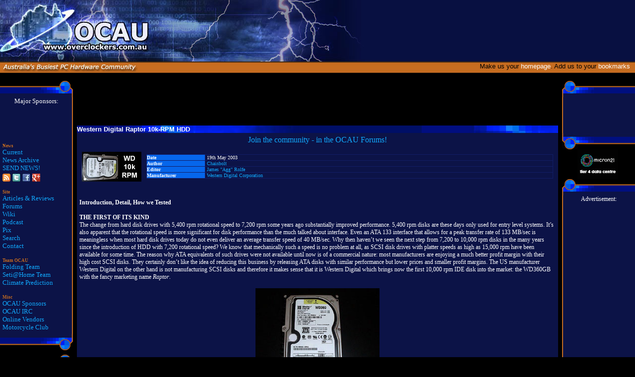

--- FILE ---
content_type: text/html
request_url: https://www.overclockers.com.au/article.php?id=170451
body_size: 11174
content:

<html>

<!-- ----------------------------------------------------- -->
<!--        	    OVERCLOCKERS AUSTRALIA	           -->
<!--      All Content Copyright (C) James 'Agg' Rolfe      -->
<!-- 		Email: agg@overclockers.com.au		   -->
<!--   Reproduction forbidden without written permission   -->
<!-- ----------------------------------------------------- -->


<head>
<meta http-equiv="Content-Type" content="text/html; charset=iso-8859-1">
<META NAME="ROBOTS" CONTENT="NOARCHIVE">
<!-- print head_title if it exists (news.php) otherwise use page_title -->
<title>Western Digital Raptor 10k-RPM HDD - Overclockers Australia</title>
<meta name="description" content="Australia's busiest PC Hardware community, serving local and international enthusiasts since 1999.">
<meta name="keywords" content="cpu,celeron,processor,overclock,peltier,overclocking,overclocker,video,hardware,computer,pentium,water,cooling,heatsink,fan,motherboard,cooler,video,australia,athlon,duron,PC,canon,sydney,brisbane,melbourne,perth,adelaide,canberra,newcastle,hobart,wollongong,darwin">
<meta name="author" content="James Agg Rolfe">
<meta property="og:image" content="https://www.overclockers.com.au/images/main_logo_small.jpg" />
<STYLE TYPE-"type/css">
<!--
@charset "iso-8859-1";
/* author: Scott Millett */
/* Creation date: 29/03/2001 */
body 			{text-decoration:none;font-family:verdana;font-size:10pt;}
body 			{
	SCROLLBAR-BASE-COLOR: #0C1E43;
	SCROLLBAR-ARROW-COLOR: #FFFFFF;
				}
A:link 			{text-decoration: none; color: #11AAFF;}
A:visited 		{text-decoration: none; color: #11AAFF;}
A:active 		{text-decoration: none; color: #FF0000;}
A:hover 		{text-decoration: none; color: #FF0000;}

A.homepage_links:link 			{text-decoration: none; color: #FFFFFF;}
A.homepage_links:visited 		{text-decoration: none; color: #FFFFFF;}
A.homepage_links:hover 		{text-decoration: none; color: #004080;}

.header			{font-family:arial;font-size:14pt;color:#000000;font-weight:500;text-decoration:none;}
.form			{font-family:verdana;font-size:8pt;color:#000000;font-weight:400;text-decoration:none;}
.results_head	{font-family:arial;font-size:8pt;color:#000000;font-weight:600;text-decoration:none;}
.note			{font-family:arial;font-size:8pt;color:#000000;font-weight:400;text-decoration:none;}
.boxtitle		{font-family:arial;font-size:10pt;color:#FFFFFF;font-weight:600;text-decoration:none;}
.homepage_text  {text-decoration:none;font-family:arial;font-size:10pt;color:#000000;}
.newsheadline	{font-family:arial;font-size:10pt;color:#FFFFFF;font-weight:600;text-decoration:none;}
.newsfeature	{text-decoration:none;font-family:verdana;font-size:10pt;color:#FFFFFF;}
.newsdate		{font-family:verdana;font-size:8pt;color:#D9D9D9;font-weight:400;text-decoration:none;}
.newssub		{font-family:verdana;font-size:8pt;color:#c3c3c3;font-weight:400;text-decoration:none;}
.newstext		{text-decoration:none;font-family:verdana;font-size:9pt;color:#FFFFFF;}
.moreinfo		{font-family:arial;font-size:8pt;color:#000000;font-weight:400;text-decoration:none;}
.moreinfohead	{font-family:arial;font-size:8pt;color:#000000;font-weight:600;text-decoration:none;}
.error_red		{font-family:arial;font-size:8pt;color:#ff0000;font-weight:600;text-decoration:none;}
.top_white		{font-family:arial;font-size:10pt;color:#FFFFFF;font-weight:400;text-decoration:none;}
.nav_head		{text-decoration: none; font-size:10pt; none; color:#FFFFFF; font-weight:600;}
.nav			{text-decoration: none;font-family:verdana; font-size:10pt; none; color:#FFFFFF; font-weight:400;}
.navsmall		{text-decoration: none;font-family:verdana; font-size:8pt; none; color:#FFFFFF; font-weight:400;}
.search
{font-family:arial;font-size:10pt;color:#FFFFFF;font-weight:600;text-decoration:none;background-color:#C66C20;}
.threads		{text-decoration: none;font-family:verdana; font-size:8pt; none; color:#FFFFFF; font-weight:400;}

/* Agg */
.navtitle               {text-decoration: none;font-family:verdana; font-size:7pt; color:#C66C20; font-weight:600;}
.newarticle             {text-decoration: none;font-family:verdana; font-size:8pt; font-style:italic; color:red }

/* ARTICLE CSS */

.small                  { text-decoration: none; font-size: 10px; color: #FFFFFF; font-family: Verdana }
.medium                 { text-decoration: none; font-size: 13px; color: #FFFFFF; font-family: Verdana }
.large                  { text-decoration: none; font-size: 18px; color: #FFFFFF; font-family: Verdana }

a.smalllink               { text-decoration: underline; font-size: 10px; color: #11AAFF; font-family: Verdana }
a.smalllink:link          { text-decoration: underline; font-size: 10px; color: #11AAFF; font-family: Verdana }
a.smalllink:visited       { text-decoration: underline; font-size: 10px; color: #11AAFF; font-family: Verdana }
a.smalllink:active        { text-decoration: underline; font-size: 10px; color: #11AAFF; font-family: Verdana }
a.smalllink:hover         { text-decoration: none; font-size: 10px; color: #11AAFF; font-family: Verdana }

a.mediumlink              { text-decoration: underline; font-size: 11px; color: #11AAFF; font-family: Verdana }
a.mediumlink:link         { text-decoration: underline; font-size: 11px; color: #11AAFF; font-family: Verdana }
a.mediumlink:visited      { text-decoration: underline; font-size: 11px; color: #11AAFF; font-family: Verdana }
a.mediumlink:active       { text-decoration: underline; font-size: 11px; color: #11AAFF; font-family: Verdana }
a.mediumlink:hover        { text-decoration: none; font-size: 11px; color: #11AAFF; font-family: Verdana }

a.largelink               { text-decoration: underline; font-size: 13px; color: #11AAFF; font-family: Verdana }
a.largelink:link          { text-decoration: underline; font-size: 13px; color: #11AAFF; font-family: Verdana }
a.largelink:visited       { text-decoration: underline; font-size: 13px; color: #11AAFF; font-family: Verdana }
a.largelink:active 	  { text-decoration: underline; font-size: 13px; color: #11AAFF; font-family: Verdana }
a.largelink:hover         { text-decoration: none; font-size: 13px; color: #11AAFF; font-family: Verdana }
-->
</style>
<link rel="alternate" type="application/rss+xml" title="OCAU News RSS Feed" href="https://www.overclockers.com.au/files/ocau_news.rss" />
<link rel="apple-touch-icon" href="https://www.overclockers.com.au/images/squarelogoforum.png">

<!-- Google Analytics - Main Site -->
<script type="text/javascript">

  var _gaq = _gaq || [];
  _gaq.push(['_setAccount', 'UA-1731516-1']);
  _gaq.push(['_trackPageview']);

  (function() {
    var ga = document.createElement('script'); ga.type = 'text/javascript'; ga.async = true;
    ga.src = ('https:' == document.location.protocol ? 'https://ssl' : 'http://www') + '.google-analytics.com/ga.js';
    (document.getElementsByTagName('head')[0] || document.getElementsByTagName('body')[0]).appendChild(ga);
  })();

</script>
<script type='text/javascript'>
  (function() {
    var useSSL = 'https:' == document.location.protocol;
    var src = (useSSL ? 'https:' : 'http:') +
        '//www.googletagservices.com/tag/js/gpt.js';
    document.write('<scr' + 'ipt src="' + src + '"></scr' + 'ipt>');
  })();
</script>

<script type='text/javascript'>
  googletag.cmd.push(function() {
    googletag.defineSlot('/1004430/ocau_ms_a', [120, 60], 'div-gpt-ad-1433910045349-0').addService(googletag.pubads());
    googletag.defineSlot('/1004430/ocau_ms_b', [120, 60], 'div-gpt-ad-1433910045349-1').addService(googletag.pubads());
    googletag.defineSlot('/1004430/ocau_ms_c', [120, 60], 'div-gpt-ad-1433910045349-2').addService(googletag.pubads());
    googletag.defineSlot('/1004430/toolbox_a', [120, 60], 'div-gpt-ad-1433910045349-3').addService(googletag.pubads());
    googletag.defineSlot('/1004430/toolbox_b', [120, 60], 'div-gpt-ad-1466568752713-0').addService(googletag.pubads());
    googletag.defineSlot('/1004430/468x60-Main-Site-Banner', [468, 60], 'div-gpt-ad-1433910045349-4').addService(googletag.pubads());
    googletag.defineSlot('/1004430/Main-Site-Skyscraper', [120, 600], 'div-gpt-ad-1433910045349-5').addService(googletag.pubads());
    googletag.defineSlot('/1004430/Main-Site-Leaderboard-728x90', [728, 90], 'div-gpt-ad-1433910045349-6').addService(googletag.pubads());
//    googletag.defineSlot('/1004430/mainsitebottomleaderboard', [[468, 60], [728, 90]], 'div-gpt-ad-1446084075495-0').addService(googletag.pubads());
    googletag.defineSlot('/1004430/mainsitebottomleaderboard', [[728, 90], [468, 60]], 'div-gpt-ad-1492668229902-0').addService(googletag.pubads());
    googletag.pubads().enableSingleRequest();
    googletag.pubads().enableSyncRendering();
    googletag.enableServices();
  });
</script>
</head>
<body bgcolor="black" rightmargin="0" marginwidth="0" marginheight="0" leftmargin="0" topmargin="0">

<!-- TOP TABLE -->

<TABLE border=0 width=100% cellpadding=0 cellspacing=0>
 <TR>
  <TD height=124px bgcolor="#081041" align="right" valign="bottom" background="/images/main_logo.jpg" style="background-repeat: no-repeat;">

<!--  <TD height=124px bgcolor="#081041" align="right" valign="bottom" background="/images/xmas_hat.jpg" style="background-repeat: no-repeat;"> -->
<!--  <TD height=124px bgcolor="#081041" align="right" valign="bottom" background="/images/main_logo_small_xmas_2012.png" style="background-repeat: no-repeat;"> -->
<a href="https://www.overclockers.com.au"><img border="0" align="left" alt="Overclockers Australia!" src="/images/main_logo_small.jpg"/> </a>  
<!-- <a href="https://www.overclockers.com.au"><img border="0" align="left" alt="Overclockers Australia!" src="/images/main_logo_small_xmas_2012.png"/> </a>  -->


<!-- AD TABLE -->
<div style="padding: 40px 10px 0 0">
<font class="top_white">
   <TABLE border=0 cellpadding=5 cellspacing=0>
    <TR>
     <TD>

<!-- /1004430/468x60-Main-Site-Banner -->
<div id='div-gpt-ad-1433910045349-4' style='height:60px; width:468px;'>
<script type='text/javascript'>
googletag.cmd.push(function() { googletag.display('div-gpt-ad-1433910045349-4'); });
</script>
</div>

     </TD>
    </TR>
   </TABLE>
</div>
<!-- /AD TABLE -->

  </TD>
 </TR>
 <TR>
    <TD background="/images/main_caption_bg.jpg">
      <!-- SELECT BOX TABLE -->
      <div align="right"></div>
      <TABLE border=0 cellpadding=0 cellspacing=2 width=100%>
		   <TR>

      <!--   <TD height=35px valign="top" background="/images/main_logo_small_xmas_2012.png" style="background-repeat: no-repeat;" align="right">  -->
        <TD height=35px valign="top" background="/images/main_logo_caption.jpg" style="background-repeat: no-repeat;" align="right"> 
            <font class="homepage_text">
			Make us your <a class='homepage_links' href=# onClick="javascript:this.style.behavior='url(#default#homepage)';this.setHomePage('https://www.overclockers.com.au')" >homepage</a>.
			Add us to your <a class='homepage_links' href=# onClick="javascript:window.external.AddFavorite('https://www.overclockers.com.au/','Overclockers Australia')">bookmarks &nbsp;
            </a></font></TD>

	<!-- /ARTICLE Index drop-down box -->


</TR>
		 </TABLE>

<!-- /SELECT BOX TABLE -->

  </TD>
 </TR>
</TABLE>

<!-- /TOP TABLE -->

<!-- MAIN TABLE -->

<TABLE border=0 cellpadding=0 cellspacing=0 width=100%>
 <TR>
  <TD width=150 valign="top">

<!-- LEFT COLUMN -->

<!-- MAJOR SPONSORS -->

   <TABLE border=0 cellpadding=0 cellspacing=0 width=147>
    <TR>
     <TD valign="top" align="center" background="/images/main_col_left_bg.gif">
      <img src="/images/main_col_left_head.gif">
      <TABLE border=0 cellpadding=0 cellspacing=0>
           <TR>
            <TD>
		<center><font size=-1 color=FFFFFF>Major Sponsors:</font></center>
<TABLE border=0 width=100% cellpadding=0 cellspacing=6>
 <TR>
  <TD>
<center> 

<!-- /1004430/ocau_ms_a -->
<div id='div-gpt-ad-1433910045349-0' style='height:60px; width:120px; margin-left:auto; margin-right:auto;'>
<script type='text/javascript'>
googletag.cmd.push(function() { googletag.display('div-gpt-ad-1433910045349-0'); });
</script>
</div>
<!-- /1004430/ocau_ms_b -->
<!-- < br />
<div id='div-gpt-ad-1433910045349-1' style='height:60px; width:120px;'>
<script type='text/javascript'>
googletag.cmd.push(function() { googletag.display('div-gpt-ad-1433910045349-1'); });
</script>
</div> -->
<!-- <br> -->
<!-- /1004430/ocau_ms_c -->
<!-- <div id='div-gpt-ad-1433910045349-2' style='height:60px; width:120px;'>
<script type='text/javascript'>
googletag.cmd.push(function() { googletag.display('div-gpt-ad-1433910045349-2'); });
</script>
</div> -->
</center>
</td></tr>
</table>
            </TD>
           </TR>
      </TABLE>
         </TD>
        </TR>
<!--        <TR>
         <TD>
          <img src="/images/main_col_left_bottom_small.jpg">
         </TD>
        </TR>  -->
   </TABLE>
<!-- /MAJOR SPONSORS -->

<!-- SITE MENU -->

   <TABLE border=0 cellpadding=0 cellspacing=0 width=147>
    <TR>
     <TD valign="top" align="left" background="/images/main_col_left_bg.gif">
   <!--   <img src="/images/main_col_left_head.gif"> -->
	<TABLE border=0 cellpadding=5 cellspacing=0>
	   <TR>
	    <TD>
	     <P>
<b><font class='navtitle'>News</font></b><br>
<A class="nav" HREF="/">Current</A><BR>
<A class="nav" HREF="/archives.php">News Archive</A><BR>
<A class="nav" HREF="mailto:news@overclockers.com.au">SEND NEWS!</A><br>
<a class="nav" href="/files/ocau_news.rss" rel="alternate" type="application/rss+xml" target=_blank><img src="/images/feed-icon16x16.png" style="vertical-align:middle;border:0"></a>
<a class="nav" href="https://twitter.com/#!/ocaunews" target=_blank><img src="/images/twitter.jpg" style="vertical-align:middle;border:0"></a>
<a class="nav" href="https://www.facebook.com/ocaunews" target=_blank><img src="/images/facebook.jpg" style="vertical-align:middle;border:0"></a>
<a class="nav" href="https://plus.google.com/+OverclockersAu" rel="publisher" target=_blank><img src="/images/gplus-16.png" style="vertical-align:middle;border:0"></a>

<script type="text/javascript" src="https://apis.google.com/js/plusone.js"></script>
<g:plusone size="small" annotation="none" href="https://www.overclockers.com.au"></g:plusone>

<!-- <a class="nav" target=_blank href="http://www.overclockers.com.au/files/ocau_news.rss" rel="alternate" type="application/rss+xml">RSS</a>
<a class="nav" target=_blank href="http://feeds.feedburner.com/OCAU" rel="alternate" type="application/rss+xml">FB</a> -->
<P>
<b><font class='navtitle'>Site</font></b><br>
<A class="nav" HREF="/wiki/OCAU_Content_Archive">Articles & Reviews</A><BR>
<A class="nav" HREF="https://forums.overclockers.com.au/?">Forums</A><BR>
<A class="nav" HREF="/wiki/">Wiki</a><br>
<A class="nav" HREF="/wiki/OCAU_Podcasts">Podcast</a><br>
<a class="nav" HREF="/pix">Pix</a><br>
<A class="nav" HREF="/search/">Search</a><br>
<A class="nav" HREF="/contact.php">Contact</A>
<P>
<!-- <b><font class='navtitle'>PC Database<BR>(entries)</font></b><br>
<A class="nav" HREF="http://pcdb.overclockers.com.au">Main Page</FONT><BR>
<A class="nav" HREF="http://pcdb.overclockers.com.au/gallery.php?type=date">Latest Entries</A><BR>
<A class="nav" HREF="http://pcdb.overclockers.com.au/do.php?first=add">Add Your PC!</A>
<P> -->
<b><font class='navtitle'>Team OCAU</font></b><br>
<A class="nav" HREF="/wiki/Folding@Home" target=_blank>Folding Team</a><br>
<A class="nav" HREF="/wiki/SETI@Home" target="_blank">Seti@Home Team</A><BR>
<a class="nav" href="/wiki/Climate_Prediction" target=_blank>Climate Prediction</a>
<P>
<b><font class='navtitle'>Misc</font></b><br>
<A class="nav" HREF="/sponsors/">OCAU Sponsors</A><BR>
<A class="nav" HREF="/irc.php">OCAU IRC</A><br>
<A class="nav" HREF="/wiki/Online_Vendors">Online Vendors</A><br>
<A class="nav" HREF="/mc/" target=_blank>Motorcycle Club</a><br>
	    </TD>
	   </TR>
      </TABLE>
	 </TD>
	</TR>
	<TR>
	 <TD>
	  <img src="/images/main_col_left_bottom.gif">
	 </TD>
	</TR>
   </TABLE>

<!-- /SITE MENU -->

   <TABLE border=0 cellpadding=0 cellspacing=0 width=147>
    <TR>
     <TD valign="top" align="left" background="/images/main_col_left_bg.gif">
      <img src="/images/main_col_left_head.gif">
	   <TABLE border=0 cellpadding=5 cellspacing=0>
	    <TR>
		 <TD>

<!-- FORUMS -->

	   <TABLE border=0 cellspacing=0 cellpadding=0>
	   <TR>
	   <TD class='nav'>

	   <b><font color=#C66C20 size=1>Forums</font></b><br>
	   <a href="https://forums.overclockers.com.au/?">Enter Forums</a><BR>
	   <a href="https://forums.overclockers.com.au/conversations/">Private Messages</a><BR>
	   <a href="https://forums.overclockers.com.au/find-new/posts">View New Posts</a><BR>
	   <a href="https://forums.overclockers.com.au/account/">Your Account</a><BR>
	   <BR>
	   <b><font color=#C66C20 size=1>Current Threads</font></b><br>
	   <STYLE TYPE-"type/css">
<!--
@charset "iso-8859-1";
/* author: Scott Millett */
/* Creation date: 29/03/2001 */
A:link 			{text-decoration: none; color: #11AAFF;}
A:visited 		{text-decoration: none; color: #11AAFF;}
A:active 		{text-decoration: none; color: #FF0000;}
A:hover 		{text-decoration: none; color: #FF0000;}

.threads		{text-decoration: none;font-family:verdana; font-size:8pt; none; color:#FFFFFF; font-weight:200;}
-->
</style>



		<img src='/images/main_bullet.jpg' border=0>
		<a class='threads' href='https://forums.overclockers.com.au/threads/1330197' title="Star Trek: Starfleet Academy - New Series Paramount+/CBS" target=_blank>
		Star Trek: Starfleet Academy -
N.. (32)</a><BR>
		<img src='/images/main_bullet.jpg' border=0>
		<a class='threads' href='https://forums.overclockers.com.au/threads/43787' title="Perpetual Linux Distro Thread" target=_blank>
		Perpetual Linux Distro Thread (1314)</a><BR>
		<img src='/images/main_bullet.jpg' border=0>
		<a class='threads' href='https://forums.overclockers.com.au/threads/660005' title="The Markets" target=_blank>
		The Markets (25341)</a><BR>
		<img src='/images/main_bullet.jpg' border=0>
		<a class='threads' href='https://forums.overclockers.com.au/threads/1343357' title="3D Printed TOY NERF Blasters" target=_blank>
		3D Printed TOY NERF Blasters (955)</a><BR>
		<img src='/images/main_bullet.jpg' border=0>
		<a class='threads' href='https://forums.overclockers.com.au/threads/1353537' title="Arc Raiders (PvPvE extraction shooter)" target=_blank>
		Arc Raiders (PvPvE extraction
sh.. (177)</a><BR>
		<img src='/images/main_bullet.jpg' border=0>
		<a class='threads' href='https://forums.overclockers.com.au/threads/1273695' title="Ryzen 5000 Series Discussion" target=_blank>
		Ryzen 5000 Series Discussion (7574)</a><BR>
		<img src='/images/main_bullet.jpg' border=0>
		<a class='threads' href='https://forums.overclockers.com.au/threads/1359929' title="Hardware Guessing Game" target=_blank>
		Hardware Guessing Game (432)</a><BR>
		<img src='/images/main_bullet.jpg' border=0>
		<a class='threads' href='https://forums.overclockers.com.au/threads/865570' title="The Big UnRAID thread" target=_blank>
		The Big UnRAID thread (889)</a><BR>
		<img src='/images/main_bullet.jpg' border=0>
		<a class='threads' href='https://forums.overclockers.com.au/threads/1318002' title="General EV chitchat." target=_blank>
		General EV chitchat. (4384)</a><BR>
		<img src='/images/main_bullet.jpg' border=0>
		<a class='threads' href='https://forums.overclockers.com.au/threads/1341912' title="Watch chat" target=_blank>
		Watch chat (40)</a><BR>
		<img src='/images/main_bullet.jpg' border=0>
		<a class='threads' href='https://forums.overclockers.com.au/threads/1326420' title="Nvidia 5000 series" target=_blank>
		Nvidia 5000 series (6349)</a><BR>
		<img src='/images/main_bullet.jpg' border=0>
		<a class='threads' href='https://forums.overclockers.com.au/threads/1253400' title="Post a picture of your Gaming/Retro game/modding area." target=_blank>
		Post a picture of your
Gaming/Re.. (217)</a><BR>
		<img src='/images/main_bullet.jpg' border=0>
		<a class='threads' href='https://forums.overclockers.com.au/threads/1351017' title="How many radiators can I fit in a Deepcool Morpheus." target=_blank>
		How many radiators can I fit in
.. (122)</a><BR>
		<img src='/images/main_bullet.jpg' border=0>
		<a class='threads' href='https://forums.overclockers.com.au/threads/1347396' title="Bought a bare piece of land... Let's see how this goes." target=_blank>
		Bought a bare piece of land...
L.. (1871)</a><BR>
		<img src='/images/main_bullet.jpg' border=0>
		<a class='threads' href='https://forums.overclockers.com.au/threads/1142184' title="Consumer 10GbE discussion" target=_blank>
		Consumer 10GbE discussion (1976)</a><BR>	   </TD>
	   </TR>
	   </TABLE>

<!-- /FORUMS -->

	    </TD>
	   </TR>
      </TABLE>
	 </TD>
	</TR>
	<TR>
	 <TD>
	  <img src="/images/main_col_left_bottom.gif">
	 </TD>
	</TR>
   </TABLE>

<!-- /LEFT COLUMN -->

   </TD>
   <TD valign="top" align="center">

<!-- CENTER COLUMN -->

	<TABLE border=0 cellpadding=0 cellspacing=0 width=99%>
	<TR><TD align="center">

<!-- leaderboard -->
<!-- /1004430/Main-Site-Leaderboard-728x90 -->
<div id='div-gpt-ad-1433910045349-6' style='height:90px; width:728px;'>
<script type='text/javascript'>
googletag.cmd.push(function() { googletag.display('div-gpt-ad-1433910045349-6'); });
</script>
</div>

	</TD></TR>
	 <TR>
	  <TD class="boxtitle" background="/images/main_news_header_bg.jpg">
	  Western Digital Raptor 10k-RPM HDD	  </TD>
	 </TR>
	 <TR>
	  <TD>
	   <TABLE border=0 cellpadding=5 cellspacing=0 bgcolor=#0C1347 width=100%>
	    <TR>
<td>
<center><font size="large"><a href="https://forums.overclockers.com.au">Join the community - in the OCAU Forums!</a></font></center>
</td></tr>
<tr>
		 <TD class="newstext">
<!-- ************ HEAD.PHP ENDS HERE ********* -->

<table width=100% border=0 cellpadding=5 cellspacing=0>
<tr>
<td width=80>
<img src='/articles/170451/tiny.jpg'
border=0></td><td>
<table border='0' cellpadding='0' cellspacing='0' width='100%' bgcolor='#121D65'>
<tr>
<td width='100%'>
<table border='0' cellspacing='1' width='100%'  bordercolor='#111111' cellpadding='0'>
<tr class=small><td width=117 bgcolor="#0666EB"><b>Date</b></td><td bgcolor="#0C1347">&nbsp;19th May 2003</a></td></tr>
<tr class=small><td width=117 bgcolor="#0666EB"><b>Author</b></td><td bgcolor="#0C1347">&nbsp;<a target="_blank" href="/">Chainbolt</a></td></tr>
<tr class=small><td width=117 bgcolor="#0666EB"><b>Editor</b></td><td bgcolor="#0C1347">&nbsp;<a target="_blank" href="mailto:agg@overclockers.com.au">James "Agg" Rolfe</a></td></tr>
<tr class=small><td width=117 bgcolor="#0666EB"><b>Manufacturer</b></td><td bgcolor="#0C1347">&nbsp;<a target="_blank" href="http://www.wdc.com/en/">Western Digital Corporation</a></td></tr>
</table>
</td>
</tr>
</table>
</td></tr></table>
<BR><BR><b>Introduction, Detail, How we Tested</b><br />
<br />
<b>THE FIRST OF ITS KIND</b><br />
The change from hard disk drives with 5,400 rpm rotational speed to 7,200 rpm some years ago substantially improved performance. 5,400 rpm disks are these days only used for entry level systems. It’s also apparent that the rotational speed is more significant for disk performance than the much talked about interface. Even an ATA 133 interface that allows for a peak transfer rate of 133 MB/sec is meaningless when most hard disk drives today do not even deliver an average transfer speed of 40 MB/sec. Why then haven’t we seen the next step from 7,200 to 10,000 rpm disks in the many years since the introduction of HDD with 7,200 rotational speed? We know that mechanically such a speed is no problem at all, as SCSI disk drives with platter speeds as high as 15,000 rpm have been available for some time. The reason why ATA equivalents of such drives were not available until now is of a commercial nature: most manufacturers are enjoying a much better profit margin with their high cost SCSI disks.  They certainly don’t like the idea of reducing this business by releasing ATA disks with similar performance but lower prices and smaller profit margins. The US manufacturer Western Digital on the other hand is not manufacturing SCSI disks and therefore it makes sense that it is Western Digital which brings now the first 10,000 rpm IDE disk into the market: the WD360GB with the fancy marketing name <i>Raptor</i>. <br />
<br />
<center><a target=_blank href=/image.php?pic=articles/170451/pic1.jpg><img alt="Click to Enlarge" border=0 src=/articles/170451/pic1_small.jpg></a></center><br />
High-end desktop users have been waiting for a 10,000 rpm hard disk for a long time. SCSI disks are out of reach for many due to the higher cost - both for the drive itself and for the necessary SCSI controller. Together with an 8 MB disk cache size, another innovation brought into the IDE disk market by Western Digital, the RAPTOR looks quite intriguing for power users. The SATA 150 interface is an additional bonus because of the slim cables and the lower power consumption, but by itself does not enhance performance. The SATA interface is widening the gate for a transfer rate of up 150 MB/sec in comparison to the 100 or 133 MB/sec newer parallel ATA disks offer. But as already mentioned, not even the best HDD comes even remotely close to such a high transfer rate. <br />
<br />
Western Digital is marketing the Raptor for the enterprise level, meaning servers and workstations. But certainly this disk is also interesting for high-end desktop systems and enthusiasts. We are testing the Raptor here with the high-end desktop user in mind. The first part of our test will bench the Raptor as single disk and compare it with 7,200 rpm ATA 100 and ATA 133 disks. In a future second part of this article, we will report test results with the Raptor in RAID 0x2 and RAID 0x4 configuration.<br />
<br />
<b>THE RAPTOR IN DETAIL</b><br />
The first thing the user is realizing with the Raptor is the heavier weight and the slightly different housing design. A 10,000 rpm spindle speed is naturally producing additional heat and vibration.  At 730 gram the Raptor is noticeably heavier than 7,200 rpm disks because the housing is more massive and rugged on one side for improved rigidity and heat dissipation.<br />
<br />
<center><a target=_blank href=/image.php?pic=articles/170451/pic2.jpg><img alt="Click to Enlarge" border=0 src=/articles/170451/pic2_small.jpg></a> <a target=_blank href=/image.php?pic=articles/170451/pic3.jpg><img alt="Click to Enlarge" border=0 src=/articles/170451/pic3_small.jpg></a></center><br />
The Raptor has, as with all current SATA drives, 2 power plugs: the new SATA connector as well as a legacy Molex power connector. The reason for the new connector is the lower power consumption of SATA disks. Newer ATX Power Supplies are already coming with SATA connectors replacing some of the obsolete Molex connectors. But nobody with an older PSU has to worry: Molex connectors work without any problem with the Raptor. The usual jumper settings for cable select etc are missing because a SATA disk can only run as a single disk. The Raptor has only a jumper setting to enable Power Management. The disk PCB is facing inwards. Only the Parallel to Serial ATA Bridge Marvell 88i8030-TBC chip is visible.<br />
<br />
<center><a target=_blank href=/image.php?pic=articles/170451/pic4.jpg><img alt="Click to Enlarge" border=0 src=/articles/170451/pic4_small.jpg></a> <a target=_blank href=/image.php?pic=articles/170451/pic5.jpg><img alt="Click to Enlarge" border=0 src=/articles/170451/pic5_small.jpg></a></center><br />
<b>HOW WE TESTED</b><br />
We tested the Raptor from the 2 controller types that can currently control a SATA disk: the Southbridge controller and a RAID controller:<ul><li>from the Intel ICH5-R Southbridge implemented together with new 865/875 chipsets<li>from the Silicon Image SiL3122A SATA RAID controller</ul>The new Intel 875P based boards come all with native SATA support through the Intel ICH5 Southbridge. But for older boards without native SATA support through the Southbridge, like Intel 845PE or nForce 2 based boards, the only way to run a SATA disk is from such a RAID controller like the SiL3122. We therefore are testing the Raptor here from both controllers. <br />
<br />
The ICH5 is the first Southbridge with integrated SATA support. Intel is offering the ICH5 in 2 versions, with (ICH5-R) and without (ICH5) integrated Raid 0 support. The ICH5 has 2 channels, which are shared on most boards between 2 SATA and 2 PATA ports. The ICH5-R allows additionally to combine the 2 channels to a RAID 0 array when using SATA disks. Why is native SATA important? Initially SATA was provided only by RAID controllers using the PCI bus. This bus however is limited to a peak bandwidth of 133/MB/sec whereas the current SATA interface is good for 150 MB/sec. When running a single SATA disk from such a controller the PCI limitation does not constitute a problem because not even the burst speed of current IDE HDD comes close to 150 MB, and the sustained transfer rates are not even half of this. But when using 2 SATA disks in RAID 0 which can result in a transfer speed of 100 MB/sec or more the PCI bus could become saturated when it is used at the same time by other PCI device like LAN or sound cards. The 2 independent ICH5-R IDE channels are providing a combined maximum bandwidth of 300 MB/sec. The limitation here is the ICH (Southbridge) to MCH (Northbridge) connection with a maximum of only 266 MB/sec. This is apparently less than the combined 300 MB/sec peak bandwidth the 2 ICH5-R SATA channels in theory can handle, but it’s still double as much as the current PCI bus can offer when it would be used for nothing else than HDD data transfer.<br />
<br />
We used the Gigabyte GA-8KNXP motherboard for our test. This board is based on the Intel 875P (Canterwood) chipset and is sporting the Intel ICH5-R Southbridge, the SiL3122A SATA RAID controller, and an additional PATA RAID controller. The 8KNXP was the perfect test platform for our tests. The existing 4 SATA channels will let us later, in the second part of this article, test the RAPTOR not only in RAID 0x2 but also in RAID 0x4 using the Windows XP Dynamic Disk function.<br />
<br />
<center><a target=_blank href=/image.php?pic=articles/170451/pic6.jpg><img alt="Click to Enlarge" border=0 src=/articles/170451/pic6_small.jpg></a> &nbsp;&nbsp; <a target=_blank href=/image.php?pic=articles/170451/pic7.jpg><img alt="Click to Enlarge" border=0 src=/articles/170451/pic7_small.jpg></a> &nbsp;&nbsp; <a target=_blank href=/image.php?pic=articles/170451/pic8.jpg><img alt="Click to Enlarge" border=0 src=/articles/170451/pic8_small.jpg></a></center><br />
We compared the Western Digital Raptor with 2 mainstream parallel ATA disks, the ATA 133 Maxtor D740X and the STA 100 Hitachi 120GXP. In both cases we used the 1 platter 40 GB varieties of these models. We have tested both disks before (see <A href="http://www.overclockers.com.au/techstuff/a_raid0_ata133/" target=_blank>here</a>) and found them well performing with a clear advantage for the IBM/Hitachi 120 GXP. The comparison with these 7,200 rpm ATA 100 and ATA 133 HDD with the 10,000 SATA Raptor will let us see whether the latest state-of-the-art HDD technology combining SATA 150, a 8 MB buffer size and a 10,000 rpm spindle rotational speed offers a perceivable performance advantage.<table border=0 cellpadding=5 cellspacing=0 width='100%'><tr><td align='left' class='nav'>
</td><td align='right' class='nav'>
<a href='/article.php?id=170451&P=2'><b>Next Page:  >></b></a></td></tr></table>
<BR><BR>
<form method='post'>
<select name="URL" id="f1" size="1" onchange="if (this.options[this.selectedIndex].value != 'null') { window.open(this.options[this.selectedIndex].value,'_top') }">
<option value='null'>Select Page</option>
<option selected value='/article.php?id=170451&P=1'>Page 1 - </option>
<option value='/article.php?id=170451&P=2'>Page 2 - </option>
<option value='/article.php?id=170451&P=3'>Page 3 - </option></select></p></form><!-- ******* FOOT.PHP BEGINS HERE ****** -->

		</TD>
                </TR>
       </TABLE>
          </TD>
         </TR>
        </TABLE>


<hr>
<!-- AdSense leaderboard / footer -->
<font color="white" size="1">Advertisement:</font><br />
<script type="text/javascript"><!--
google_ad_client = "pub-0412884466951956";
/* 728x90, created 2/25/10 */
google_ad_slot = "2041014264";
google_ad_width = 728;
google_ad_height = 90;
//-->
</script>
<script type="text/javascript"
src="//pagead2.googlesyndication.com/pagead/show_ads.js">
</script>
<FONT COLOR="white" SIZE="-2">
<p>All original content copyright <A HREF="mailto:agg@overclockers.com.au">James Rolfe</a>.
<br>All rights reserved. No reproduction allowed without written permission.
<br>Interested in advertising on OCAU?  <a href="mailto:agg@overclockers.com.au">Contact us</a> for info.
</FONT></CENTER>
	<!-- /Footer -->
	<!-- /CENTER COLUMN -->
</TD>
<TD width=150 align="right" valign="top">

<!-- RIGHT COLUMN -->

	<TABLE border=0 cellpadding=0 cellspacing=0>
	 <TR>
	  <TD width=147 valign="top" align="center" background="/images/main_col_right_bg.gif" class='nav'>
	   <img src="/images/main_col_right_head.gif">

<!-- SPONSORS -->

      <TABLE border=0 cellpadding=0 cellspacing=0>
           <TR>
            <TD>
                <center><font size=-2 color=FFFFFF></font>
<TABLE border=0 width=100% cellpadding=0 cellspacing=6 align=center valign=center>
 <TR>
  <TD>

<!-- /1004430/toolbox_a -->
<div id='div-gpt-ad-1433910045349-3' style='height:60px; width:120px;'>
<script type='text/javascript'>
googletag.cmd.push(function() { googletag.display('div-gpt-ad-1433910045349-3'); });
</script>
</div>

<!-- <br> -->

<!-- /1004430/toolbox_b -->
<!-- <div id='div-gpt-ad-1466568752713-0' style='height:60px; width:120px;'>
<script type='text/javascript'>
googletag.cmd.push(function() { googletag.display('div-gpt-ad-1466568752713-0'); });
</script>
</div> -->

</td></tr></table></center>
            </TD>
           </TR>
      </TABLE>

<!-- /SPONSORS -->

	  </TD>
	 </TR>
 	 <TR>
	  <TD>
	  <img src="/images/main_col_right_bottom_small.jpg">
	  </TD>
	 </TR>
	</TABLE>

<center><a href="https://www.micron21.com" target=_blank title="Hosted by Micron21!"><img src="/images/hostedbymicron21_fp.jpg" border=0 alt="Hosted by Micron21!"></a></center>

<!-- ------------------ -->
<!-- SKYSCRAPER SECTION -->

	<TABLE border=0 cellpadding=0 cellspacing=0>
	 <TR>
	  <TD width=147 valign="top" background="/images/main_col_right_bg.gif" align="center" class=newstext>
  	   	<img src="/images/main_col_right_head.gif">
		<font color="white" size="small">Advertisement:<br /></font>
<script async src="//pagead2.googlesyndication.com/pagead/js/adsbygoogle.js"></script>
<!-- 120x600, created 2/25/10 -->
<ins class="adsbygoogle"
     style="display:inline-block;width:120px;height:600px"
     data-ad-client="ca-pub-0412884466951956"
     data-ad-slot="5091643150"></ins>
<script>
(adsbygoogle = window.adsbygoogle || []).push({});
</script>
<hr><font class='navtitle'><b>Recent Content</b></font><br><br>
<a class='threads' href='https://forums.overclockers.com.au/threads/mini-server-rack-gashapon.1337208/' target="_blank">
<img src="/images/newspics/gashapon_tiny.jpg" border=0><br>
Mini Server Rack<br>Gashapon</a><BR><br>

<a class='threads' href='https://forums.overclockers.com.au/threads/spacex-starlink.1309098/' target="_blank">
<img src='/images/newspics/starlinktiny.jpg' border=0><br>
SpaceX Starlink</a><BR><br>   

<a class='threads' href='/article.php?id=1315809' target="_blank">
<img src='/articles/1315809/tiny.jpg' border=0><br>
T-Force Cardea<br> Zero Z330 NVMe SSD</a><BR><br>

<a class='threads' href='/article.php?id=1311036' target="_blank">
<img src='/articles/1311036/tiny.jpg' border=0><br>
Team Group T-Force <br>Vulcan G SSD</a><BR><br>

<a class='threads' href='/article.php?id=1290194' target="_blank">
<img src='/articles/1290194/tiny.jpg' border=0><br>
Synology DS720+ NAS</a><BR><br>

<a class='threads' href='/article.php?id=1284969' target="_blank">
<img src='/articles/1284969/tiny.jpg' border=0><br>
Raspberry Pi 4<br>Model B 8GB</a><BR><br>

<a class='threads' href='/article.php?id=1282910' target="_blank">
<img src='/articles/1282910/tiny.jpg' border=0><br>
Retro Extreme!</a><BR><br>
	  </TD>
	 </TR>
         <TR>
	  <TD>
	  <img src="/images/main_col_right_bottom.gif">
	  </TD>
	 </TR>
	</TABLE>

<!-- /RIGHT COLUMN -->

   </TD>
  </TR>
</TABLE>


<!-- random fortune
<center><font color=white size=-2>
<BR><b>Fortune Cookie:</b></font></center> --> 

<!-- /MAIN TABLE -->

</body>
</html>


--- FILE ---
content_type: text/html; charset=utf-8
request_url: https://accounts.google.com/o/oauth2/postmessageRelay?parent=https%3A%2F%2Fwww.overclockers.com.au&jsh=m%3B%2F_%2Fscs%2Fabc-static%2F_%2Fjs%2Fk%3Dgapi.lb.en.OE6tiwO4KJo.O%2Fd%3D1%2Frs%3DAHpOoo_Itz6IAL6GO-n8kgAepm47TBsg1Q%2Fm%3D__features__
body_size: 162
content:
<!DOCTYPE html><html><head><title></title><meta http-equiv="content-type" content="text/html; charset=utf-8"><meta http-equiv="X-UA-Compatible" content="IE=edge"><meta name="viewport" content="width=device-width, initial-scale=1, minimum-scale=1, maximum-scale=1, user-scalable=0"><script src='https://ssl.gstatic.com/accounts/o/2580342461-postmessagerelay.js' nonce="zhN_UecwiwE-3X3QE15JGg"></script></head><body><script type="text/javascript" src="https://apis.google.com/js/rpc:shindig_random.js?onload=init" nonce="zhN_UecwiwE-3X3QE15JGg"></script></body></html>

--- FILE ---
content_type: text/html; charset=utf-8
request_url: https://www.google.com/recaptcha/api2/aframe
body_size: 266
content:
<!DOCTYPE HTML><html><head><meta http-equiv="content-type" content="text/html; charset=UTF-8"></head><body><script nonce="gYjdg7X_jCqMMlSAAiyd_A">/** Anti-fraud and anti-abuse applications only. See google.com/recaptcha */ try{var clients={'sodar':'https://pagead2.googlesyndication.com/pagead/sodar?'};window.addEventListener("message",function(a){try{if(a.source===window.parent){var b=JSON.parse(a.data);var c=clients[b['id']];if(c){var d=document.createElement('img');d.src=c+b['params']+'&rc='+(localStorage.getItem("rc::a")?sessionStorage.getItem("rc::b"):"");window.document.body.appendChild(d);sessionStorage.setItem("rc::e",parseInt(sessionStorage.getItem("rc::e")||0)+1);localStorage.setItem("rc::h",'1768816096206');}}}catch(b){}});window.parent.postMessage("_grecaptcha_ready", "*");}catch(b){}</script></body></html>